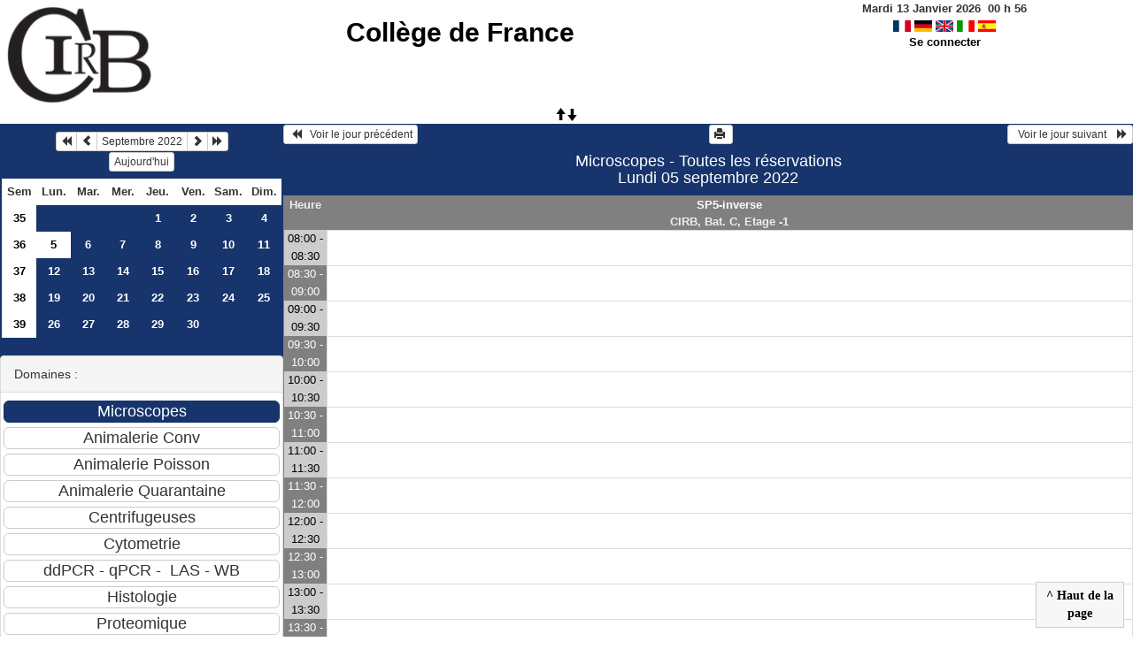

--- FILE ---
content_type: text/html; charset=utf-8
request_url: https://resa-cirb.college-de-france.fr/day.php?year=2022&month=09&day=5&room=1
body_size: 3882
content:
<!DOCTYPE html>
<html lang="fr">
<head>
<meta charset="utf-8">
<meta http-equiv="X-UA-Compatible" content="IE=edge">
<meta name="viewport" content="width=device-width, initial-scale=1">
<meta name="Robots" content="noindex" />
<title>Collège de France</title>
<link rel="shortcut icon" href="./favicon.ico" />
<link rel="stylesheet" type="text/css" href="themes/bleu/css/style.css" />
<link rel="stylesheet" type="text/css" href="themes/bleu/css/bootstrap.min.css" />
<link rel="stylesheet" type="text/css" href="themes/bleu/css/mod_bootstrap.css" />
<link rel="stylesheet" type="text/css" href="themes/default/css/jquery-ui.css" />
<link rel="stylesheet" type="text/css" href="themes/default/css/jquery-ui-timepicker-addon.css" >
<script type="text/javascript" src="js/jquery-2.1.1.min.js"></script>
<script type="text/javascript" src="js/jquery-ui.min.js"></script>
<script type="text/javascript" src="js/jquery.validate.js"></script>
<script type="text/javascript" src="js/jquery-ui-timepicker-addon.js"></script>
<script type="text/javascript" src="bootstrap/js/bootstrap.min.js"></script>
<script type="text/javascript" src="js/html2canvas.js"></script>
<script type="text/javascript" src="js/menu.js"></script>
<script type="text/javascript" src="js/jspdf.min.js"></script>
<script type="text/javascript" src="js/pdf.js" ></script>
<script type="text/javascript" src="js/popup.js" charset="utf-8"></script>
<script type="text/javascript" src="js/functions.js" ></script>
<script type="text/javascript" src="js/selection.js" ></script>
<script type="text/javascript" src="js/clock_fr.js"></script>
</head>
<body>
<div id="toppanel">
<div id="panel">
<table id="header">
<tr>
<td class="logo" height="100">
<a href="./week_all.php?area=3&amp;day=05&amp;year=2022&amp;month=09"><img src="./images/logoCIRB.png" alt="logo"/></a>
</td>
<td class="accueil ">
<h2>
<a href="./week_all.php?area=3&amp;day=05&amp;year=2022&amp;month=09">Collège de France</a>
</h2>
</td>
<script>selection()</script>
<td class="configuration" >
<div class="clock">
<div id="Date">
&nbsp;<span id="hours"></span>
h
<span id="min"></span>
</div></div>
<a onclick="charger();" href="/day.php?year=2022&amp;month=09&amp;day=5&amp;room=1&amp;default_language=fr"><img src="./img_grr/fr_dp.png" alt="France" title="france" width="20" height="13" class="image" /></a>
<a onclick="charger();" href="/day.php?year=2022&amp;month=09&amp;day=5&amp;room=1&amp;default_language=de"><img src="./img_grr/de_dp.png" alt="Deutch" title="deutch" width="20" height="13" class="image" /></a>
<a onclick="charger();" href="/day.php?year=2022&amp;month=09&amp;day=5&amp;room=1&amp;default_language=en"><img src="./img_grr/en_dp.png" alt="English" title="English" width="20" height="13" class="image" /></a>
<a onclick="charger();" href="/day.php?year=2022&amp;month=09&amp;day=5&amp;room=1&amp;default_language=it"><img src="./img_grr/it_dp.png" alt="Italiano" title="Italiano" width="20" height="13" class="image" /></a>
<a onclick="charger();" href="/day.php?year=2022&amp;month=09&amp;day=5&amp;room=1&amp;default_language=es"><img src="./img_grr/es_dp.png" alt="Spanish" title="Spanish" width="20" height="13" class="image" /></a>
<br /> <a href="login.php">Se connecter</a>
</td>
</tr>
</table>
</div>
<a id="open" class="open" href="#"><span class="glyphicon glyphicon-arrow-up"><span class="glyphicon glyphicon-arrow-down"></span></span></a>
</div>
<div class="row">
<div class="col-lg-3 col-md-12 col-xs-12"><div id="menuGauche">
<div class="col-lg-12 col-md-12 col-xs-12">


<table class="calendar">
<caption><div class="btn-group"><button type="button" title="Année précédente" class="btn btn-default btn-xs" onclick="charger();javascript: location.href='month_all.php?year=2021&amp;month=09&amp;day=1&amp;area=1';"><span class="glyphicon glyphicon-backward"></span></button>
<button type="button" title="Voir le mois précédent" class="btn btn-default btn-xs" onclick="charger();javascript: location.href='month_all.php?year=2022&amp;month=08&amp;day=1&amp;area=1';"><span class="glyphicon glyphicon-chevron-left"></span></button>
<button type="button" title="Voir les réservations du mois pour toutes les ressources" class="btn btn-default btn-xs" onclick="charger();javascript: location.href='month_all.php?year=2022&amp;month=09&amp;day=1&amp;area=1';">Septembre 2022</button>
<button type="button" title="Voir le mois suivant" class="btn btn-default btn-xs" onclick="charger();javascript: location.href='month_all.php?year=2022&amp;month=10&amp;day=1&amp;area=1';"><span class="glyphicon glyphicon-chevron-right"></span></button>
<button type="button" title="Année suivante" class="btn btn-default btn-xs" onclick="charger();javascript: location.href='month_all.php?year=2023&amp;month=09&amp;day=1&amp;area=1';"><span class="glyphicon glyphicon-forward"></span></button>
</div><br/><button type="button" title="Aujourd'hui" class="btn btn-default btn-xs" onclick="charger();javascript: location.href='day.php?year=2026&amp;month=01&amp;day=13&amp;room=1';">Aujourd'hui</button></caption><tr><td class="calendarcol1">Sem</td>
<td class="calendarcol1">Lun.</td>
<td class="calendarcol1">Mar.</td>
<td class="calendarcol1">Mer.</td>
<td class="calendarcol1">Jeu.</td>
<td class="calendarcol1">Ven.</td>
<td class="calendarcol1">Sam.</td>
<td class="calendarcol1">Dim.</td>
</tr>
<tr ><td class="calendarcol1 lienSemaine"><a onclick="charger();" title="Voir les réservations de la semaine pour toutes les ressources" href="week_all.php?year=2022&amp;month=09&amp;day=1&amp;area=1">35</a></td>
<td class="cellcalendar"> </td>
<td class="cellcalendar"> </td>
<td class="cellcalendar"> </td>
<td class="cellcalendar"><a onclick="charger();" class="calendar" title="Voir les réservations de la journée pour cette ressource" href="day.php?year=2022&amp;month=09&amp;day=1&amp;room=1">1</a></td>
<td class="cellcalendar"><a onclick="charger();" class="calendar" title="Voir les réservations de la journée pour cette ressource" href="day.php?year=2022&amp;month=09&amp;day=2&amp;room=1">2</a></td>
<td class="cellcalendar"><a onclick="charger();" class="calendar" title="Voir les réservations de la journée pour cette ressource" href="day.php?year=2022&amp;month=09&amp;day=3&amp;room=1">3</a></td>
<td class="cellcalendar"><a onclick="charger();" class="calendar" title="Voir les réservations de la journée pour cette ressource" href="day.php?year=2022&amp;month=09&amp;day=4&amp;room=1">4</a></td>
</tr>
<tr ><td class="calendarcol1 lienSemaine"><a onclick="charger();" title="Voir les réservations de la semaine pour toutes les ressources" href="week_all.php?year=2022&amp;month=09&amp;day=8&amp;area=1">36</a></td>
<td class="week"><a onclick="charger();" class="calendar" title="Voir les réservations de la journée pour cette ressource" href="day.php?year=2022&amp;month=09&amp;day=5&amp;room=1"><span class="cal_current_day">5</span></a></td>
<td class="cellcalendar"><a onclick="charger();" class="calendar" title="Voir les réservations de la journée pour cette ressource" href="day.php?year=2022&amp;month=09&amp;day=6&amp;room=1">6</a></td>
<td class="cellcalendar"><a onclick="charger();" class="calendar" title="Voir les réservations de la journée pour cette ressource" href="day.php?year=2022&amp;month=09&amp;day=7&amp;room=1">7</a></td>
<td class="cellcalendar"><a onclick="charger();" class="calendar" title="Voir les réservations de la journée pour cette ressource" href="day.php?year=2022&amp;month=09&amp;day=8&amp;room=1">8</a></td>
<td class="cellcalendar"><a onclick="charger();" class="calendar" title="Voir les réservations de la journée pour cette ressource" href="day.php?year=2022&amp;month=09&amp;day=9&amp;room=1">9</a></td>
<td class="cellcalendar"><a onclick="charger();" class="calendar" title="Voir les réservations de la journée pour cette ressource" href="day.php?year=2022&amp;month=09&amp;day=10&amp;room=1">10</a></td>
<td class="cellcalendar"><a onclick="charger();" class="calendar" title="Voir les réservations de la journée pour cette ressource" href="day.php?year=2022&amp;month=09&amp;day=11&amp;room=1">11</a></td>
</tr>
<tr ><td class="calendarcol1 lienSemaine"><a onclick="charger();" title="Voir les réservations de la semaine pour toutes les ressources" href="week_all.php?year=2022&amp;month=09&amp;day=15&amp;area=1">37</a></td>
<td class="cellcalendar"><a onclick="charger();" class="calendar" title="Voir les réservations de la journée pour cette ressource" href="day.php?year=2022&amp;month=09&amp;day=12&amp;room=1">12</a></td>
<td class="cellcalendar"><a onclick="charger();" class="calendar" title="Voir les réservations de la journée pour cette ressource" href="day.php?year=2022&amp;month=09&amp;day=13&amp;room=1">13</a></td>
<td class="cellcalendar"><a onclick="charger();" class="calendar" title="Voir les réservations de la journée pour cette ressource" href="day.php?year=2022&amp;month=09&amp;day=14&amp;room=1">14</a></td>
<td class="cellcalendar"><a onclick="charger();" class="calendar" title="Voir les réservations de la journée pour cette ressource" href="day.php?year=2022&amp;month=09&amp;day=15&amp;room=1">15</a></td>
<td class="cellcalendar"><a onclick="charger();" class="calendar" title="Voir les réservations de la journée pour cette ressource" href="day.php?year=2022&amp;month=09&amp;day=16&amp;room=1">16</a></td>
<td class="cellcalendar"><a onclick="charger();" class="calendar" title="Voir les réservations de la journée pour cette ressource" href="day.php?year=2022&amp;month=09&amp;day=17&amp;room=1">17</a></td>
<td class="cellcalendar"><a onclick="charger();" class="calendar" title="Voir les réservations de la journée pour cette ressource" href="day.php?year=2022&amp;month=09&amp;day=18&amp;room=1">18</a></td>
</tr>
<tr ><td class="calendarcol1 lienSemaine"><a onclick="charger();" title="Voir les réservations de la semaine pour toutes les ressources" href="week_all.php?year=2022&amp;month=09&amp;day=22&amp;area=1">38</a></td>
<td class="cellcalendar"><a onclick="charger();" class="calendar" title="Voir les réservations de la journée pour cette ressource" href="day.php?year=2022&amp;month=09&amp;day=19&amp;room=1">19</a></td>
<td class="cellcalendar"><a onclick="charger();" class="calendar" title="Voir les réservations de la journée pour cette ressource" href="day.php?year=2022&amp;month=09&amp;day=20&amp;room=1">20</a></td>
<td class="cellcalendar"><a onclick="charger();" class="calendar" title="Voir les réservations de la journée pour cette ressource" href="day.php?year=2022&amp;month=09&amp;day=21&amp;room=1">21</a></td>
<td class="cellcalendar"><a onclick="charger();" class="calendar" title="Voir les réservations de la journée pour cette ressource" href="day.php?year=2022&amp;month=09&amp;day=22&amp;room=1">22</a></td>
<td class="cellcalendar"><a onclick="charger();" class="calendar" title="Voir les réservations de la journée pour cette ressource" href="day.php?year=2022&amp;month=09&amp;day=23&amp;room=1">23</a></td>
<td class="cellcalendar"><a onclick="charger();" class="calendar" title="Voir les réservations de la journée pour cette ressource" href="day.php?year=2022&amp;month=09&amp;day=24&amp;room=1">24</a></td>
<td class="cellcalendar"><a onclick="charger();" class="calendar" title="Voir les réservations de la journée pour cette ressource" href="day.php?year=2022&amp;month=09&amp;day=25&amp;room=1">25</a></td>
</tr>
<tr ><td class="calendarcol1 lienSemaine"><a onclick="charger();" title="Voir les réservations de la semaine pour toutes les ressources" href="week_all.php?year=2022&amp;month=09&amp;day=29&amp;area=1">39</a></td>
<td class="cellcalendar"><a onclick="charger();" class="calendar" title="Voir les réservations de la journée pour cette ressource" href="day.php?year=2022&amp;month=09&amp;day=26&amp;room=1">26</a></td>
<td class="cellcalendar"><a onclick="charger();" class="calendar" title="Voir les réservations de la journée pour cette ressource" href="day.php?year=2022&amp;month=09&amp;day=27&amp;room=1">27</a></td>
<td class="cellcalendar"><a onclick="charger();" class="calendar" title="Voir les réservations de la journée pour cette ressource" href="day.php?year=2022&amp;month=09&amp;day=28&amp;room=1">28</a></td>
<td class="cellcalendar"><a onclick="charger();" class="calendar" title="Voir les réservations de la journée pour cette ressource" href="day.php?year=2022&amp;month=09&amp;day=29&amp;room=1">29</a></td>
<td class="cellcalendar"><a onclick="charger();" class="calendar" title="Voir les réservations de la journée pour cette ressource" href="day.php?year=2022&amp;month=09&amp;day=30&amp;room=1">30</a></td>
<td class="cellcalendar"> </td>
<td class="cellcalendar"> </td>
</tr>
</table>
</div>

<div class="col-lg-12 col-md-12 col-xs-12">

<br />
<div class="panel panel-default">
<div class="panel-heading">Domaines :</div>
<div class="panel-body">
<form class="ressource" id="area_001" action="/day.php">
<input class="btn btn-primary btn-lg btn-block item_select" name="1" value="Microscopes" onclick="location.href='day.php?year=2022&amp;month=09&amp;day=5&amp;area=1' ;charger();"/>
<input class="btn btn-default btn-lg btn-block item " name="10" value="Animalerie Conv" onclick="location.href='day.php?year=2022&amp;month=09&amp;day=5&amp;area=10' ;charger();"/>
<input class="btn btn-default btn-lg btn-block item " name="13" value="Animalerie Poisson" onclick="location.href='day.php?year=2022&amp;month=09&amp;day=5&amp;area=13' ;charger();"/>
<input class="btn btn-default btn-lg btn-block item " name="11" value="Animalerie Quarantaine" onclick="location.href='day.php?year=2022&amp;month=09&amp;day=5&amp;area=11' ;charger();"/>
<input class="btn btn-default btn-lg btn-block item " name="4" value="Centrifugeuses" onclick="location.href='day.php?year=2022&amp;month=09&amp;day=5&amp;area=4' ;charger();"/>
<input class="btn btn-default btn-lg btn-block item " name="6" value="Cytometrie" onclick="location.href='day.php?year=2022&amp;month=09&amp;day=5&amp;area=6' ;charger();"/>
<input class="btn btn-default btn-lg btn-block item " name="5" value="ddPCR - qPCR -  LAS - WB" onclick="location.href='day.php?year=2022&amp;month=09&amp;day=5&amp;area=5' ;charger();"/>
<input class="btn btn-default btn-lg btn-block item " name="2" value="Histologie" onclick="location.href='day.php?year=2022&amp;month=09&amp;day=5&amp;area=2' ;charger();"/>
<input class="btn btn-default btn-lg btn-block item " name="9" value="Proteomique" onclick="location.href='day.php?year=2022&amp;month=09&amp;day=5&amp;area=9' ;charger();"/>
<input class="btn btn-default btn-lg btn-block item " name="14" value="Imagerie optique" onclick="location.href='day.php?year=2022&amp;month=09&amp;day=5&amp;area=14' ;charger();"/>
<input class="btn btn-default btn-lg btn-block item " name="3" value="Salles" onclick="location.href='day.php?year=2022&amp;month=09&amp;day=5&amp;area=3' ;charger();"/>
<input class="btn btn-default btn-lg btn-block item " name="12" value="Presences week-end et horaires" onclick="location.href='day.php?year=2022&amp;month=09&amp;day=5&amp;area=12' ;charger();"/>
</form>
</div>
</div>
<br />
<div class="panel panel-default">
<div class="panel-heading">Ressources : </div>
<div class="panel-body">
<form class="ressource" id="room_001" action="/day.php">
<input class="btn btn-default btn-lg btn-block item" type="button" name="all_room" value="Toutes les ressources" onclick="location.href='day.php?year=2022&amp;month=09&amp;day=5&amp;area=1' ;charger();"/>
<input class="btn btn-primary btn-lg btn-block item_select" type="button" name="1" value="SP5-inverse" onclick="location.href='day.php?year=2022&amp;month=09&amp;day=5&amp;room=1';charger();"/>
<input class="btn btn-default btn-lg btn-block item" type="button" name="44" value="Spinning-Disk Roper " onclick="location.href='day.php?year=2022&amp;month=09&amp;day=5&amp;room=44' ;charger();"/>
<input class="btn btn-default btn-lg btn-block item" type="button" name="55" value="Confocal SP5-MP" onclick="location.href='day.php?year=2022&amp;month=09&amp;day=5&amp;room=55' ;charger();"/>
<input class="btn btn-default btn-lg btn-block item" type="button" name="83" value="Scientifica-MP" onclick="location.href='day.php?year=2022&amp;month=09&amp;day=5&amp;room=83' ;charger();"/>
<input class="btn btn-default btn-lg btn-block item" type="button" name="84" value="MP LASER" onclick="location.href='day.php?year=2022&amp;month=09&amp;day=5&amp;room=84' ;charger();"/>
<input class="btn btn-default btn-lg btn-block item" type="button" name="4" value="Video-microscope" onclick="location.href='day.php?year=2022&amp;month=09&amp;day=5&amp;room=4' ;charger();"/>
<input class="btn btn-default btn-lg btn-block item" type="button" name="86" value="Zeiss Macro-Zoom" onclick="location.href='day.php?year=2022&amp;month=09&amp;day=5&amp;room=86' ;charger();"/>
<input class="btn btn-default btn-lg btn-block item" type="button" name="2" value="Microscope SP2 (champ large/transmission)" onclick="location.href='day.php?year=2022&amp;month=09&amp;day=5&amp;room=2' ;charger();"/>
<input class="btn btn-default btn-lg btn-block item" type="button" name="22" value="LEICA DMRB" onclick="location.href='day.php?year=2022&amp;month=09&amp;day=5&amp;room=22' ;charger();"/>
<input class="btn btn-default btn-lg btn-block item" type="button" name="53" value="Micro dissecteur LMD 7000 (poste 1246)" onclick="location.href='day.php?year=2022&amp;month=09&amp;day=5&amp;room=53' ;charger();"/>
<input class="btn btn-default btn-lg btn-block item" type="button" name="23" value="Nikon E800-Neurolucida - StereoInvestigator" onclick="location.href='day.php?year=2022&amp;month=09&amp;day=5&amp;room=23' ;charger();"/>
<input class="btn btn-default btn-lg btn-block item" type="button" name="20" value="Loupe Nikon SMZ 1500" onclick="location.href='day.php?year=2022&amp;month=09&amp;day=5&amp;room=20' ;charger();"/>
<input class="btn btn-default btn-lg btn-block item" type="button" name="19" value="Nikon 90i" onclick="location.href='day.php?year=2022&amp;month=09&amp;day=5&amp;room=19' ;charger();"/>
<input class="btn btn-default btn-lg btn-block item" type="button" name="26" value="Station Mac Imaris" onclick="location.href='day.php?year=2022&amp;month=09&amp;day=5&amp;room=26' ;charger();"/>
<input class="btn btn-default btn-lg btn-block item" type="button" name="27" value="Station Mac Fiji / Matlab" onclick="location.href='day.php?year=2022&amp;month=09&amp;day=5&amp;room=27' ;charger();"/>
<input class="btn btn-default btn-lg btn-block item" type="button" name="49" value="Station PC Huygens (déconvolution)" onclick="location.href='day.php?year=2022&amp;month=09&amp;day=5&amp;room=49' ;charger();"/>
<input class="btn btn-default btn-lg btn-block item" type="button" name="76" value="Hébergement souris pour microscopie in vivo" onclick="location.href='day.php?year=2022&amp;month=09&amp;day=5&amp;room=76' ;charger();"/>
</form>
</div>
</div>

</div>


<div class="col-lg-12 col-md-12 col-xs-12">

<table class="legende"><caption>Légende des réservations</caption>
<tr>
<td style="background-color:#34495e;" >
CIRB</td>
<td style="background-color:#34495e;" >
Animalerie</td>
</tr>
<tr>
<td style="background-color:#F49AC2;" >
CDF Berthoz</td>
<td style="background-color:#FFFFFF;" >
CDF Bibliothèque</td>
</tr>
<tr>
<td style="background-color:#f1c40f;" >
CDF Fontecave</td>
<td style="background-color:#bdc3c7;" >
Ladouce</td>
</tr>
<tr>
<td style="background-color:#009900;" >
Llaurens</td>
<td style="background-color:#F49AC2;" >
Inst.Phys.</td>
</tr>
<tr>
<td style="background-color:#4169E1;" >
Brunet </td>
<td style="background-color:#99CCCC;" >
CSE Tarascon</td>
</tr>
<tr>
<td style="background-color:#1abc9c;" >
Piolot</td>
<td style="background-color:#FF0000;" >
Espeli</td>
</tr>
<tr>
<td style="background-color:#95a5a6;" >
Duboule</td>
<td style="background-color:#FF00DE;" >
Cohen Salmon</td>
</tr>
<tr>
<td style="background-color:#bdc3c7;" >
Germain</td>
<td style="background-color:#2ecc71;" >
HUYNH</td>
</tr>
<tr>
<td style="background-color:#99CCCC;" >
Bouchard</td>
<td style="background-color:#6A5ACD;" >
HDT-OCM</td>
</tr>
<tr>
<td style="background-color:#6A5ACD;" >
Lambert</td>
<td style="background-color:#A0A000;" >
Alizon</td>
</tr>
<tr>
<td style="background-color:#FF9999;" >
Garel</td>
<td style="background-color:#DDFFDD;" >
Manceau</td>
</tr>
<tr>
<td style="background-color:#e67e22;" >
CDF Fensterbank</td>
<td style="background-color:#C0E0FF;" >
Prochiantz</td>
</tr>
<tr>
<td style="background-color:#6A5ACD;" >
Rouach</td>
<td style="background-color:#884DA7;" >
Selimi</td>
</tr>
<tr>
<td style="background-color:#4169E1;" >
Turlier</td>
<td style="background-color:#FFCC99;" >
Blanquart</td>
</tr>
<tr>
<td style="background-color:#2ecc71;" >
Venance</td>
<td style="background-color:#DDFFDD;" >
Verlhac</td>
</tr>
<tr>
<td style="background-color:#9b59b6;" >
Hublin</td>
<td style="background-color:#FFBB20;" >
Zugaro</td>
</tr>
<tr>
<td style="background-color:#F49AC2;" >
Leica</td>
<td style="background-color:#F49AC2;" >
ENS Bensimon </td>
</tr>
<tr>
<td style="background-color:#F49AC2;" >
ENS Bessis </td>
<td style="background-color:#F49AC2;" >
ENS Darzacq </td>
</tr>
<tr>
<td style="background-color:#F49AC2;" >
ENS Navarro </td>
<td style="background-color:#F49AC2;" >
ENS Robine </td>
</tr>
<tr>
<td style="background-color:#F49AC2;" >
ENS Tirichine </td>
<td style="background-color:#A0A000;" >
Ext. Bardin</td>
</tr>
<tr>
<td style="background-color:#A0A000;" >
Ext. Colombat </td>
<td style="background-color:#A0A000;" >
Ext. Darchen </td>
</tr>
<tr>
<td style="background-color:#A0A000;" >
Ext. Hotton</td>
<td style="background-color:#A0A000;" >
Ext. Friedman</td>
</tr>
<tr>
<td style="background-color:#A0A000;" >
Ext. Rondi-Reig</td>
<td style="background-color:#A0A000;" >
Ext. Silberzan Curie</td>
</tr>
<tr>
<td style="background-color:#A0A000;" >
Ext. Stroebel</td>
<td style="background-color:#bdc3c7;" >
Autre</td>
</tr>
<tr>
<td style="background-color:#bdc3c7;" >
Admin</td>
<td></td>
</tr>
</table>

</div>

</div></div><div id="chargement">
<div class="progress">
<div class="progress-bar progress-bar-info progress-bar-striped" role="progressbar" aria-valuenow="100" aria-valuemin="0" aria-valuemax="100" style="width: 100%"></div>
</div>
</div>
<div class="col-lg-9 col-md-12 col-xs-12">
<div id="planning">
<div class="titre_planning ">
<table class="table-header">
<tr>
<td class="left">
<button class="btn btn-default btn-xs" onclick="charger();javascript: location.href='day.php?year=2022&amp;month=09&amp;day=04&amp;area=1&amp;room=1';"> <span class="glyphicon glyphicon-backward"></span>   Voir le jour précédent</button>
</td>
<td>
<button type="button" class="btn btn-default btn-xs" onclick="javascript:window.open('/day.php?year=2022&amp;month=09&amp;day=5&amp;room=1&amp;pview=1')"><span class="glyphicon glyphicon-print"></span> </button></td>
<td class="right">
<button class="btn btn-default btn-xs" onclick="charger();javascript: location.href='day.php?year=2022&amp;month=09&amp;day=06&amp;area=1&amp;room=1';">  Voir le jour suivant    <span class="glyphicon glyphicon-forward"></span></button>
</td>
</tr>
</table>
<h4 class="titre">Microscopes - Toutes les réservations<br>Lundi 05 septembre 2022</h4>
</div>
<div class="contenu_planning">
<table class="table-bordered table-striped">
<tr>
<th style="width:5%;">
Heure</th>
<th style="width:90%;" ><a id="afficherBoutonSelection1" class="lienPlanning" href="#" onclick="afficherMoisSemaine(1)" style="display:inline;">SP5-inverse</a>
<a id="cacherBoutonSelection1" class="lienPlanning" href="#" onclick="cacherMoisSemaine(1)" style="display:none;">SP5-inverse</a>
<br />CIRB, Bat. C, Etage -1
<br /><span id="boutonSelection1" style="display:none;">
<input type="button" class="btn btn-default btn-xs" title="Voir les réservations de la semaine pour cette ressource" onclick="charger();javascript: location.href='week.php?year=2022&amp;month=09&amp;cher=5&amp;room=1';" value="Semaine"/>
<input type="button" class="btn btn-default btn-xs" title="Voir les réservations du mois pour cette ressource" onclick="charger();javascript: location.href='month.php?year=2022&amp;month=09&amp;day=5&amp;room=1';" value="Mois"/>
</span>
</th>
<tr>
<th style="width:5%;">
</tr>
<tr>
<td class="cell_hours2" >
08:00 - 08:30</td>
<td class="empty_cell" >
 </td>
</tr>
<tr>
<td class="cell_hours" >
08:30 - 09:00</td>
<td class="empty_cell" >
 </td>
</tr>
<tr>
<td class="cell_hours2" >
09:00 - 09:30</td>
<td class="empty_cell" >
 </td>
</tr>
<tr>
<td class="cell_hours" >
09:30 - 10:00</td>
<td class="empty_cell" >
 </td>
</tr>
<tr>
<td class="cell_hours2" >
10:00 - 10:30</td>
<td class="empty_cell" >
 </td>
</tr>
<tr>
<td class="cell_hours" >
10:30 - 11:00</td>
<td class="empty_cell" >
 </td>
</tr>
<tr>
<td class="cell_hours2" >
11:00 - 11:30</td>
<td class="empty_cell" >
 </td>
</tr>
<tr>
<td class="cell_hours" >
11:30 - 12:00</td>
<td class="empty_cell" >
 </td>
</tr>
<tr>
<td class="cell_hours2" >
12:00 - 12:30</td>
<td class="empty_cell" >
 </td>
</tr>
<tr>
<td class="cell_hours" >
12:30 - 13:00</td>
<td class="empty_cell" >
 </td>
</tr>
<tr>
<td class="cell_hours2" >
13:00 - 13:30</td>
<td class="empty_cell" >
 </td>
</tr>
<tr>
<td class="cell_hours" >
13:30 - 14:00</td>
<td class="empty_cell" >
 </td>
</tr>
<tr>
<td class="cell_hours2" >
14:00 - 14:30</td>
<td class="empty_cell" >
 </td>
</tr>
<tr>
<td class="cell_hours" >
14:30 - 15:00</td>
<td class="empty_cell" >
 </td>
</tr>
<tr>
<td class="cell_hours2" >
15:00 - 15:30</td>
<td class="empty_cell" >
 </td>
</tr>
<tr>
<td class="cell_hours" >
15:30 - 16:00</td>
<td class="empty_cell" >
 </td>
</tr>
<tr>
<td class="cell_hours2" >
16:00 - 16:30</td>
<td class="empty_cell" >
 </td>
</tr>
<tr>
<td class="cell_hours" >
16:30 - 17:00</td>
<td class="empty_cell" >
 </td>
</tr>
<tr>
<td class="cell_hours2" >
17:00 - 17:30</td>
<td class="empty_cell" >
 </td>
</tr>
<tr>
<td class="cell_hours" >
17:30 - 18:00</td>
<td class="empty_cell" >
 </td>
</tr>
<tr>
<td class="cell_hours2" >
18:00 - 18:30</td>
<td class="empty_cell" >
 </td>
</tr>
<tr>
<td class="cell_hours" >
18:30 - 19:00</td>
<td class="empty_cell" >
 </td>
</tr>
<tr>
<td class="cell_hours2" >
19:00 - 19:30</td>
<td class="empty_cell" >
 </td>
</tr>
<tr>
<td class="cell_hours" >
19:30 - 20:00</td>
<td class="empty_cell" >
 </td>
</tr>
<tr>
<td class="cell_hours2" >
20:00 - 20:30</td>
<td class="empty_cell" >
 </td>
</tr>
<tr>
<td class="cell_hours" >
20:30 - 21:00</td>
<td class="empty_cell" >
 </td>
</tr>
<tr>
<td class="cell_hours2" >
21:00 - 21:30</td>
<td class="empty_cell" >
 </td>
</tr>
<tr>
<td class="cell_hours" >
21:30 - 22:00</td>
<td class="empty_cell" >
 </td>
</tr>
<tr>
<td class="cell_hours2" >
22:00 - 22:30</td>
<td class="empty_cell" >
 </td>
</tr>
<tr>
<td class="cell_hours" >
22:30 - 23:00</td>
<td class="empty_cell" >
 </td>
</tr>
</tbody></table>
<div id="toTop">
<b>^ Haut de la page</b>
<script type="text/javascript">
$(function()
{
$(window).scroll(function()
{
if ($(this).scrollTop() != 0)
$("#toTop").fadeIn();
else
$("#toTop").fadeOut();
});
$("#toTop").click(function()
{
$("body,html").animate({scrollTop:0},800);
});
});
</script>
</div>
</div>
</div>
<script type="text/javascript"></script><script type="text/javascript">
	$(document).ready(function(){
		$('table.table-bordered td').each(function(){
			var $row = $(this);
			var height = $row.height();
			var h2 = $row.find('a').height();
			$row.find('a').css('min-height', height);
			$row.find('a').css('padding-top', height/2 - h2/2);

		});
	});
	jQuery(document).ready(function($){
		$("#popup_name").draggable({containment: "#container"});
		$("#popup_name").resizable();
	});

</script>
</div>
<div id="popup_name" class="popup_block"></div>
</div>
</div>
</body>
</html>


--- FILE ---
content_type: text/css
request_url: https://resa-cirb.college-de-france.fr/themes/bleu/css/style.css
body_size: 2363
content:
body{font-size:14px;font-family:arial,verdana,sans-serif;background-color:#17346C;width:100%;margin:0 auto}
a:after{content:"" !important}
.ferie{background-color:#c0392b !important}
.vacance{background-color:rgba(46,204,113,.5) !important}
p{font-size:10pt;font-family:arial,sans-serif;background-color:#fff}
input,submit,textarea{color:#000;font-size:11pt;font-family:arial,sans-serif}
form{margin-bottom:5pt;margin-top:5pt}
.formModifie{margin-bottom:0;margin-top:0;display:inline}
.styleBoutton{color:#000}
.EditEntryTable{background-color:#ddd}
.small{font-size:.8em}
.larger{font-size:1.4em}
a:link,a:visited{color:#000;font-weight:700;text-decoration:none}
a:hover{color:#FFF}
h1{color:#000;font-family:verdana,sans-serif;font-size:16pt}
h2{color:#000;font-family:verdana,sans-serif;font-size:14pt}
h3{color:#000;font-family:verdana,sans-serif;font-size:12pt}
td{font-size:10pt;font-family:arial,sans-serif;border-width:1px;vertical-align:top}
td.CR{vertical-align:middle;text-align:right}
td.CL{vertical-align:middle;text-align:left}
td.BR{vertical-align:baseline;text-align:right}
td.BL{vertical-align:baseline;text-align:left}
td.TR{vertical-align:top;text-align:right}
td.TL{vertical-align:top;text-align:left}
table.table-striped th{background-color:gray !important; border:0px !important;}
.fontcolor1{color:#fff}
.fontcolor2,.fontcolor3{color:#9CF}
.fontcolor4{color:#FFF}
#header{border:0;position:relative;width:100%}
#menu1{border:0;width:100%}
.image{border:0;vertical-align:middle}
.logo{width:.1%;height:.1%}
.logo img{margin-top:5px;margin-left:5px;max-height:115px}
.accueil{background-color:#fff;padding-left:1%; width:32%}
.administration{background-color:#fff;width:15%;text-align:center;margin:0 auto}
.configuration{background-color:#fff;width:20%;text-align:center;margin:0 auto}
.contactformulaire{background-color:#fff;width:15%;vertical-align:middle;text-align:center}
#menuGauche{background-color:#17346C;float:left;height:100%;min-width:200px;width:100%;padding-bottom:10px}
#menuGaucheMonthAll2{display:none;background-color:#17346C;float:left;height:100%;min-width:200px;width:300px;padding-bottom:10px}
.cal_current_day{color:#000;vertical-align:middle;text-align:center;line-height:30px}
.week td a{background-color:#8b8b8b;vertical-align:middle;text-align:center;height:100%;width:100%}
.table-header{width:100%}
.table-noborder{width:100%;border:0px !important}
.table-bordered{border-collapse:collapse;border-spacing:0;width:100%}
table.calendar{text-align:center;width:99%;padding:1px;margin:auto;background-color:#fff}
.calendar caption{background-color:#17346C}
.dayBouton{width:80px}
.dayBoutonJourApres{width:125px}
a.calendar{display:block;color:#FFF;height:100%;width:100%;vertical-align:middle;text-align:center}
.calendarcol1{padding:0;font-weight:700;background-color:#fff;text-align:center;height:30px;width:40px;line-height:30px}
.lienSemaine a{height:100%;width:100%;display:block;vertical-align:middle;text-align:center;color:#000}
.titre{color:#fff;text-align:center}
.cellcalendar{background:#17346C;vertical-align:middle;text-align:center;height:30px;width:40px;line-height:30px}
.cellcalendar a:hover{background-color:#fff}
a.lienPlanning:link,a.lienPlanning:visited{color:#fff;display:block}
a.lienPlanning:hover{display:block ;color:#17346C;}
span a{color:#FFF}
.left{float:left}
.right{float:right}
#chargement{left:35%;top:322px;position:absolute;display:none;z-index:10}
#chargement p{padding:0;background-color:gray}
#chargement img{border:2px solid #000}
.ressource{text-align:center}
.item:hover{cursor:pointer}
b,strong{color:#000;text-align:center}
#liste_select{color:#CAA;font-weight:700}
#liste{color:#CCF}
table.legende{margin-left:25px;width:250px}
table.legende td{width:125px;text-align:center}
.pied_menuGauche{border-top:3px solid #17346C}
th{color:#eee;font-size:10pt;font-family:verdana,sans-serif;background-color:#17346C !important;vertical-align:top;text-align:center !important;border:none !important}
td.cell_hours{color:#fff;background-color:gray !important;text-align:center;font-size:13px;height:20px;line-height:20px;border: none !important}
td.cell_hours_vacance{color:#fff;background-color:rgba(46,204,113,.5) !important;text-align:center;font-size:13px;height:20px;line-height:20px;border: none !important}
td.cell_hours_ferie{color:#fff;background-color:#c0392b !important;text-align:center;font-size:13px;height:20px;line-height:20px;border: none !important}
td.cell_hours2{color:#000;background-color:#ccc !important;text-align:center;font-size:13px;height:20px;line-height:20px;border: none !important}
td.cell_hours a{color:#fff}
td.cell_month{background-color:#fff;vertical-align:top}
.cell_month a{color:#000;font-weight:400;text-align:center}
.cell_month a:hover{color:#000;font-weight:700}
td.cell_month_o{background-color:#ccc}
.empty_cell{background-color:#fff;text-align:center;vertical-align:middle}
.monthday{font-size:2.1em;text-align:center} 
.center{width:100%;margin-left:auto;margin-right:auto;text-align:center}
.avertissement{background-color:#ff8585;text-align:center}
td.calendar2{text-align:center;border:2px;font-size:8pt}
td.calendarHeader2{text-align:center;border:0;font-size:10pt;width:200px;background-color:#17346C;color:#FFF;font-weight:bold;font-size:18px;}
.formo{width:100%;background-color:#fff0e0;background-position:center bottom;float:none;color:#000}
.fondo{background-color:#fff0e0;background-position:center bottom;float:none;color:#000}
.fondl{background-color:#CCC;background-position:center bottom;float:none;color:#000}
#colgauche fieldset{border:1px solid #000;margin:10px;padding:10px}
#colgauche fieldset legend{color:#000;margin-bottom:5px}
#colgauche fieldset ul{margin:0;padding-bottom:0;padding-top:0;padding-left:10px}
#colgauche fieldset ul li{list-style-type:disc}
td.colgauche_admin{width:25%}
div.tooltip{color:#000;background:#ffb200;margin:5px;padding:5px}
#planning{position:relative;background-color:#17346C;height:100%;width:auto}
#print_planning{position:relative;background-color:#17346C;height:100%;width:auto}
#planningMonthAll2{margin-left:0}
.titre_planning{position:relative;background-color:#17346C;height:100%;color:#000;text-align:center;font-size:1.2em}
.titre_planning table{border:0}
.titre_planning_week{background-color:#17346C;height:100%;color:#000;text-align:center;font-size:1.2em}
.contenu_planning{position:relative;background-color:#17346C;height:100%;max-width:100%}
.contenu_planning a{display:block}
a.lienCellule{color:#000;font-weight:400;display:block}
a:hover.lienCellule{color:#000;font-weight:700;display:block}
.small_planning{font-size:.9em}
.texte_ress_tempo_indispo{color:#ba2828;font-weight:700}
.texte_ress_moderee{color:#ba2828;font-weight:700}
th.tableau_month2{padding:2px}
#lienPrecedent a{text-align:left;font-size:20px}
.tableau_month_all2{font-size:.8em}
#fade{display:none;background:#000;position:fixed;left:0;top:0;width:100%;height:100%;opacity:.8;z-index:9999}
a.poplight{display:block;color:#000;font-weight:400;font-size:14px;height:100%;width:100%;vertical-align:middle;text-align:center;cursor:pointer}
.popup_block{display:none;background:#fff;padding-left:20px!important;border:10px solid #ddd;float:left;font-size:1.2em;position:fixed;top:10%;left:50%;z-index:99999;-webkit-box-shadow:0 0 20px #000;-moz-box-shadow:0 0 20px #000;box-shadow:0 0 20px #000}
img.btn_close{position:relative;z-index:5;border:0;float:right;}
html #fade,html .popup_block{position:absolute}
#toTop{width:100px;border:1px solid #ccc;background:#f7f7f7;text-align:center;padding:5px;position:fixed;bottom:10px;right:10px;cursor:pointer;color:#333;font-family:verdana;font-size:14px}
#toBot{width:100px;border:1px solid #ccc;background:#f7f7f7;text-align:center;padding:5px;position:fixed;bottom:10px;left:10px;cursor:pointer;color:#333;font-family:verdana;font-size:14px}
#toBot b{color:#000}
#toTop b{color:#000}
a.buttonsReservation{cursor:pointer}
.glyphcolor{color:#FFF}
.glyphalign{margin-left:70px}
.btn-group-lg>.btn,.btn-lg,form.ressource div.panel-body{padding:0 !important}
.jour_sem{width:10% !important}
.ui-spinner-input{margin:0 !important}
.glyphicon-plus{color:#17346C}
.clock{margin:0 auto}
#Date{font-size:1em;text-align:center;font-weight:700}
.clock ul{margin:0 auto;padding:0;list-style:none;text-align:center;font-weight:700}
.clock ul li{display:inline;font-size:1em;text-align:center;font-weight:700}


.closepop{float:right;cursor:pointer}

#toppanel{position:relative;top:0;width:100%;z-index:999;text-align:center;border-bottom:1px solid #17346C}
#panel{width:100%;overflow:hidden;position:relative;z-index:3}
#panel a{text-decoration:none}
.pad-15,.pad-15 tboby{padding-left:15px !important}
#fixe{position:fixed;right:5%;bottom:5%}
.small a{color:#000 !important}
.col a{color:#000 !important}
.col span a{color:#000 !important}
#formContact{margin-left : 18%; margin-top : 1%; width: 60%;  border :20px; }

#formContactIdentite{float : left; margin-left:20% ; width:25%}
#formContactadresse{float : left; margin-left :5%; width: 32%;}
#formContactDomRoom{}
#formContactdom{float : left; margin-left:20% ; width: 25%;}
#formContactroom{float : left; margin-left:5% ;margin-bottom:5%;width: 32%;}
#formContacthorraires{margin-top:2%; margin-left:14% ; width: 70%}
#formContactheure{margin-left:20% ; width: 70% ; margin-top:4%;}
#duree{width: 55% ; margin-top:4%;display:inline!important;}
#planning{text-align:center}
#dureemin{width: 30% ;display:inline!important;}
#heure {width: 25%}
#voir{display:block}
#cacher{display:none}

@media only screen and (max-width:800px) { 
	.accueil {
		display:none;
		}
	#element{
		left:0px;
		display:none;
	}
	.popup_block{
		width:100%!important;
		margin-left:0px!important;
		left:0px!important;
		margin-top:0px!important;
		top:0px!important;
		}
	#popup_name{
	left:0px;
	FLOAT:LEFT;
	}
}

table.ui-datepicker-calendar: {z-index: 10;}


--- FILE ---
content_type: application/javascript
request_url: https://resa-cirb.college-de-france.fr/js/clock_fr.js
body_size: 121
content:
$(document).ready(function()
{
	var monthNames = [ "Janvier", "Février", "Mars", "Avril", "Mai", "Juin", "Juillet", "Août", "Septembre", "Octobre", "Novembre", "D&eacute;cembre" ];
	var dayNames = ["Dimanche","Lundi","Mardi","Mercredi","Jeudi","Vendredi","Samedi"];
	var newDate = new Date();
	newDate.setDate(newDate.getDate());
	$('#Date').prepend(dayNames[newDate.getDay()] + " " + newDate.getDate() + ' ' + monthNames[newDate.getMonth()] + ' ' + newDate.getFullYear());
	setInterval( function()
	{
		var minutes = new Date().getMinutes();
		$("#min").html(( minutes < 10 ? "0" : "" )+minutes);
	},1000);
	setInterval( function()
	{
		var hours = new Date().getHours();
		$("#hours").html((hours < 10 ? "0" : "")+hours);
	}, 1000);
});
